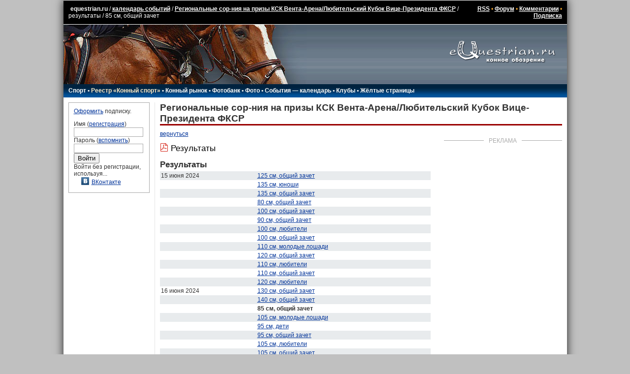

--- FILE ---
content_type: text/html; charset=UTF-8
request_url: https://www.equestrian.ru/events/2024-Regionalnye_sor-nija_na_prizy_KSK_Venta-Arena_Ljubitelskij_Kubok_Vice-Prezidenta_FKSR/?subsection=results&competid=161602?subsection=results&competid=161602
body_size: 7566
content:
<!DOCTYPE HTML PUBLIC "-//W3C//DTD HTML 4.01 Transitional//EN"
"http://www.w3.org/TR/html4/loose.dtd">
<html>
<head>
<title>85 см, общий зачет - результаты - Региональные сор-ния на призы КСК Вента-Арена/Любительский Кубок Вице-Президента ФКСР - календарь событий - equestrian.ru</title>
<meta http-equiv="expires" content="0">
<link href="/__static/61/_main.css" type="text/css" rel="stylesheet">
<link href="/__static/3/_font.css" type="text/css" rel="stylesheet">
<link rel="icon" href="/favicon.png" type="image/png">
<link rel="icon" href="/favicon.ico" type="image/x-icon">
<LINK REL="alternate" TITLE="Equestrian RSS" HREF="/rss/" TYPE="application/rss+xml">
<LINK REL="alternate" TITLE="Equestrian Photos RSS" HREF="/rss/photos.php" TYPE="application/rss+xml">
<LINK REL="alternate" TITLE="Best Equestrian Photos RSS" HREF="/rss/photos.php?best" TYPE="application/rss+xml">
<meta property="fb:pages" content="160698100639514" />
<meta property="fb:app_id" content="223546235168" />
<!-- <script type="text/javascript" async src="https://relap.io/api/v6/head.js?token=WyNbzkrOdR7j24yJ"></script> -->

<link rel="image_src" href="https://www.equestrian.ru/img/adv/events_page.jpg" />
<meta property="og:image" content="https://www.equestrian.ru/img/adv/events_page.jpg" />

<meta NAME="Keywords" CONTENT="лошади, кони, жеребец, кобыла, мерин, верховая езда, конный спорт, выездка, конкур, драйвинг, троеборье, соревнования, результаты, общение, форум, чат, профессионалы, советы, экипировка, амуниция, фотографии, фотогалерея, библиотека, литература, магазины, коневодство, породы">
<meta NAME="Description" CONTENT="Самый полный календарь конных событий России. Поиск по дисциплинам конного спорта, региону, клубам, ездам и высотам.">
<meta property="og:description" CONTENT="Самый полный календарь конных событий России. Поиск по дисциплинам конного спорта, региону, клубам, ездам и высотам." />
<meta property="og:title" content="85 см, общий зачет - результаты - Региональные сор-ния на призы КСК Вента-Арена/Любительский Кубок Вице-Президента ФКСР - календарь событий" />

<script type="text/javascript" language="Javascript" src="//yandex.st/prototype/1.7.0.0/prototype.min.js"></script>
<script src="https://ajax.googleapis.com/ajax/libs/jquery/1.11.2/jquery.min.js"></script>
<script>var $j = jQuery.noConflict();</script>

<!-- <script type="text/javascript" src="/js/swfobject/swfobject.js"></script> -->
<script type="text/javascript" language="Javascript" src="/__static/9/js/scripts.js"></script>
<script src="/js/odkl_share.js" type="text/javascript" ></script>
<script type="text/javascript" src="https://vk.com/js/api/openapi.js?160"></script>
<script type="text/javascript">
  VK.init({apiId: 2329969, onlyWidgets: true});
</script>
</head>

<body bgcolor="#C0C0C0" id="body">
<div id="fadebackground" style="display:none;"></div>

<script type="text/javascript">
var logged_in=false;
var user_email_valid=false;
var user_temp_email=false;
</script>
<!-- Yandex.Metrika counter --><!-- Yandex.Metrika counter --> <script type="text/javascript" > (function(m,e,t,r,i,k,a){m[i]=m[i]||function(){(m[i].a=m[i].a||[]).push(arguments)}; m[i].l=1*new Date(); for (var j = 0; j < document.scripts.length; j++) {if (document.scripts[j].src === r) { return; }} k=e.createElement(t),a=e.getElementsByTagName(t)[0],k.async=1,k.src=r,a.parentNode.insertBefore(k,a)}) (window, document, "script", "https://mc.yandex.ru/metrika/tag.js", "ym"); ym(44896078, "init", { clickmap:true, trackLinks:true, accurateTrackBounce:true }); </script> <noscript><div><img src="https://mc.yandex.ru/watch/44896078" style="position:absolute; left:-9999px;" alt="" /></div></noscript> <!-- /Yandex.Metrika counter --><!-- /Yandex.Metrika counter -->
<!-- Rating@Mail.ru counter -->
<script type="text/javascript">
var _tmr = window._tmr || (window._tmr = []);
_tmr.push({id: "425455", type: "pageView", start: (new Date()).getTime()});
(function (d, w, id) {
  if (d.getElementById(id)) return;
  var ts = d.createElement("script"); ts.type = "text/javascript"; ts.async = true; ts.id = id;
  ts.src = (d.location.protocol == "https:" ? "https:" : "http:") + "//top-fwz1.mail.ru/js/code.js";
  var f = function () {var s = d.getElementsByTagName("script")[0]; s.parentNode.insertBefore(ts, s);};
  if (w.opera == "[object Opera]") { d.addEventListener("DOMContentLoaded", f, false); } else { f(); }
})(document, window, "topmailru-code");
</script><noscript><div style="position:absolute;left:-10000px;">
<img src="//top-fwz1.mail.ru/counter?id=425455;js=na" style="border:0;" height="1" width="1" alt="Рейтинг@Mail.ru" />
</div></noscript>
<!-- //Rating@Mail.ru counter -->

<!-- Google tag (gtag.js) -->
<script async src="https://www.googletagmanager.com/gtag/js?id=G-K5Y8T7WG4G"></script>
<script>
  window.dataLayer = window.dataLayer || [];
  function gtag(){dataLayer.push(arguments);}
  gtag('js', new Date());

  gtag('config', 'G-K5Y8T7WG4G');
</script>
<script>function load() {} function GUnload() {}</script>

<div id="maincontainer">

<!-- Yandex.RTB R-A-147810-6 -->
<div id="yandex_rtb_R-A-147810-6"></div>
<script type="text/javascript">
    (function(w, d, n, s, t) {
        w[n] = w[n] || [];
        w[n].push(function() {
            Ya.Context.AdvManager.render({
                blockId: "R-A-147810-6",
                renderTo: "yandex_rtb_R-A-147810-6",
                async: true
            });
        });
        t = d.getElementsByTagName("script")[0];
        s = d.createElement("script");
        s.type = "text/javascript";
        s.src = "//an.yandex.ru/system/context.js";
        s.async = true;
        t.parentNode.insertBefore(s, t);
    })(this, this.document, "yandexContextAsyncCallbacks");
</script>
<table width=100% border="0" cellpadding="0" cellspacing="0" align="center" id=top_links>
  <tr><td>
  
  <!--LiveInternet counter--><script type="text/javascript"><!--
document.write("<img src='//counter.yadro.ru/hit?r"+
escape(document.referrer)+((typeof(screen)=="undefined")?"":
";s"+screen.width+"*"+screen.height+"*"+(screen.colorDepth?
screen.colorDepth:screen.pixelDepth))+";u"+escape(document.URL)+
";h"+escape(document.title.substring(0,80))+";"+Math.random()+
"' width=1 height=1 alt=''>")//--></script><!--/LiveInternet-->
  
  <a class=top_links style="text-decoration: none;" href="/">equestrian.ru</a> /
  <a class="top_links" href="/events/">календарь событий</a>
  /
  <a class="top_links" href="/events/2024-Regionalnye_sor-nija_na_prizy_KSK_Venta-Arena_Ljubitelskij_Kubok_Vice-Prezidenta_FKSR">Региональные сор-ния на призы КСК Вента-Арена/Любительский Кубок Вице-Президента ФКСР</a>
  /
  результаты  /
  85 см, общий зачет </td>
  <td align=right class=top_links>
  <a href="/rss/" class=top_links>RSS</a> 
  &bull; <a class=top_links href="/forum/">Форум</a> 
  &bull; <a class=top_links href="/comments/">Комментарии</a>
    &bull; <a class="top_links" href="/subscription/" onclick="yaCounter44896078.reachGoal('_subscribe_topmenu');">Подписка</a>  
  
  </td></tr>
  </table>
<table width=100% border="0" cellpadding="0" cellspacing="0" align="center">
  <tr><td background="/img/global/top_bg.gif"><img src="/img/global/top.jpg" width=494 height=121 border=0></td>
  <td align=center background="/img/global/top_bg.gif" width="260" valign=top><a href="/"><img src="/img/global/logo.gif" width=215 height=80 border=0></a></td></tr>
  </table>
<table width=100% border="0" cellpadding="0" cellspacing="0" align="center">
  <tr><td background="/img/global/top_bg2.gif" height=21 id="main_links">
    <div style="position: relative;">
  <div id=main_links_adv></div>
  </div>

  
  <!-- div class="rio2016"><a href="/rio2016/" onclick="yaCounter44896078.reachGoal('_rio2016_mainmenu');"><img src="/img/sport/rio2016/rio2016.png" border=0></a></div -->

  <nobr>
  <a href="/sport/">Спорт</a> 
  &bull; <a style="color: #FEEAC7;" href="/sport/registry/">Реестр &laquo;Конный спорт&raquo;</a> 
  &bull; <a href="/market/">Конный рынок</a> 
  &bull; <a href="https://photo.equestrian.ru/?utm_source=equestrian&utm_medium=main_menu" target="_blank">Фотобанк</a> 
  <!-- &bull; <a href="/breeding/">Коневодство</a> -->
  &bull; <a href="/photo/">Фото</a>
  &bull; <a href="/events/">События &mdash; календарь</a>
  &bull; <a href="/clubs/">Клубы</a>
  <!-- &bull; <a href="/exhibitions/">Выставки</a> -->
  &bull; <a href="/yellow_pages/">Жёлтые страницы</a>
  <!-- a href="/pressclub/">Пресс-клуб</a> &bull; -->
  <!-- &bull; <a href="/video/">Видео</a> -->
  <!-- &bull; <a href="/other/">Разное</a -->
  <img src="/img/global/empty.gif" width=150 height=1>
  </nobr>
    </td></tr>
  </table>
<table width=100% border="0" cellpadding="0" cellspacing="0" align="center" id=centerTable>
  <tr valign="top">
    <td class="leftColumn" width="165">
<!-- left column -->		

<div class=box style="margin-bottom: 10px;">

<a href="/subscription/?utm_source=login_form&utm_medium=site&utm_campaign=auth_block" onclick="yaCounter44896078.reachGoal('_subscribe_login_unreged');">Оформить</a> подписку.<p>

<form action=/login.php method=post style="margin: 0px; padding: 0px;">
Имя (<a href="/reg/">регистрация</a>)<br>
<input type=text name=login class=inp_reg><br>
Пароль (<a href="/reg/#remember">вспомнить</a>)<br>
<input type=password name=passwd class=inp_reg><br>
<input type=submit value="Войти">
<input type=hidden name=returnto value="%2Fevents%2F2024-Regionalnye_sor-nija_na_prizy_KSK_Venta-Arena_Ljubitelskij_Kubok_Vice-Prezidenta_FKSR%2F%3Fsubsection%3Dresults%26competid%3D161602%3Fsubsection%3Dresults%26competid%3D161602">
</form>

Войти без регистрации, используя...
<div class=login_thru>
<a href="https://oauth.vk.com/authorize?client_id=2729108&redirect_uri=https://www.equestrian.ru/actions/auth_vk.php&scope=notify,photos,email&display=page"><img src="/img/share/vkontakte.png" width="16" height="16" border="0">ВКонтакте</a><br>
</div>
</div>
<!-- Yandex.RTB R-A-147810-16 -->
<div id="yandex_rtb_R-A-147810-16-365665" class="column_ads"></div>
<script type="text/javascript">
    (function(w, d, n, s, t) {
        w[n] = w[n] || [];
        w[n].push(function() {
            Ya.Context.AdvManager.render({
                blockId: "R-A-147810-16",
                renderTo: "yandex_rtb_R-A-147810-16-365665",
                async: true
            });
        });
        t = d.getElementsByTagName("script")[0];
        s = d.createElement("script");
        s.type = "text/javascript";
        s.src = "//an.yandex.ru/system/context.js";
        s.async = true;
        t.parentNode.insertBefore(s, t);
    })(this, this.document, "yandexContextAsyncCallbacks");
</script>

<!-- /left column -->		
	</td>
    <td class="centerColumn">
<!-- main column: center -->

<h1>Региональные сор-ния на призы КСК Вента-Арена/Любительский Кубок Вице-Президента ФКСР</h1>
<a href="/events/2024-Regionalnye_sor-nija_na_prizy_KSK_Venta-Arena_Ljubitelskij_Kubok_Vice-Prezidenta_FKSR">вернуться</a>

<div class="events_banner with_title">
            <div class="block_title"><span>Реклама</span></div>
        <!-- Yandex.RTB R-A-147810-3 -->
<div id="yandex_rtb_R-A-147810-3"></div>
<script type="text/javascript">
    (function(w, d, n, s, t) {
        w[n] = w[n] || [];
        w[n].push(function() {
            Ya.Context.AdvManager.render({
                blockId: "R-A-147810-3",
                renderTo: "yandex_rtb_R-A-147810-3",
                async: true
            });
        });
        t = d.getElementsByTagName("script")[0];
        s = d.createElement("script");
        s.type = "text/javascript";
        s.src = "//an.yandex.ru/system/context.js";
        s.async = true;
        t.parentNode.insertBefore(s, t);
    })(this, this.document, "yandexContextAsyncCallbacks");
</script>    </div>

<div class="event_files">
            <nobr>
            <span class="icon2-file-pdf"></span>
            <a href="/files/2024/34613.pdf">Результаты</a>
        </nobr>
    </div>

<h2>Результаты</h2>
<table width=550 cellspacing="0" cellpadding="2" id=event_results>
<tr class=table_light>
<td valign="top"><nobr>15 июня 2024</nobr></td>
<td>
<a href="/events/2024-Regionalnye_sor-nija_na_prizy_KSK_Venta-Arena_Ljubitelskij_Kubok_Vice-Prezidenta_FKSR?subsection=results&competid=161587">125 см, общий зачет</a>
</td>
</tr>
<tr class=table_dark>
<td valign="top"><nobr>&nbsp;</nobr></td>
<td>
<a href="/events/2024-Regionalnye_sor-nija_na_prizy_KSK_Venta-Arena_Ljubitelskij_Kubok_Vice-Prezidenta_FKSR?subsection=results&competid=161588">135 см, юноши</a>
</td>
</tr>
<tr class=table_light>
<td valign="top"><nobr>&nbsp;</nobr></td>
<td>
<a href="/events/2024-Regionalnye_sor-nija_na_prizy_KSK_Venta-Arena_Ljubitelskij_Kubok_Vice-Prezidenta_FKSR?subsection=results&competid=161589">135 см, общий зачет</a>
</td>
</tr>
<tr class=table_dark>
<td valign="top"><nobr>&nbsp;</nobr></td>
<td>
<a href="/events/2024-Regionalnye_sor-nija_na_prizy_KSK_Venta-Arena_Ljubitelskij_Kubok_Vice-Prezidenta_FKSR?subsection=results&competid=161590">80 см, общий зачет</a>
</td>
</tr>
<tr class=table_light>
<td valign="top"><nobr>&nbsp;</nobr></td>
<td>
<a href="/events/2024-Regionalnye_sor-nija_na_prizy_KSK_Venta-Arena_Ljubitelskij_Kubok_Vice-Prezidenta_FKSR?subsection=results&competid=161591">100 см, общий зачет</a>
</td>
</tr>
<tr class=table_dark>
<td valign="top"><nobr>&nbsp;</nobr></td>
<td>
<a href="/events/2024-Regionalnye_sor-nija_na_prizy_KSK_Venta-Arena_Ljubitelskij_Kubok_Vice-Prezidenta_FKSR?subsection=results&competid=161592">90 см, общий зачет</a>
</td>
</tr>
<tr class=table_light>
<td valign="top"><nobr>&nbsp;</nobr></td>
<td>
<a href="/events/2024-Regionalnye_sor-nija_na_prizy_KSK_Venta-Arena_Ljubitelskij_Kubok_Vice-Prezidenta_FKSR?subsection=results&competid=161593">100 см, любители</a>
</td>
</tr>
<tr class=table_dark>
<td valign="top"><nobr>&nbsp;</nobr></td>
<td>
<a href="/events/2024-Regionalnye_sor-nija_na_prizy_KSK_Venta-Arena_Ljubitelskij_Kubok_Vice-Prezidenta_FKSR?subsection=results&competid=161594">100 см, общий зачет</a>
</td>
</tr>
<tr class=table_light>
<td valign="top"><nobr>&nbsp;</nobr></td>
<td>
<a href="/events/2024-Regionalnye_sor-nija_na_prizy_KSK_Venta-Arena_Ljubitelskij_Kubok_Vice-Prezidenta_FKSR?subsection=results&competid=161595">110 см, молодые лошади</a>
</td>
</tr>
<tr class=table_dark>
<td valign="top"><nobr>&nbsp;</nobr></td>
<td>
<a href="/events/2024-Regionalnye_sor-nija_na_prizy_KSK_Venta-Arena_Ljubitelskij_Kubok_Vice-Prezidenta_FKSR?subsection=results&competid=161596">120 см, общий зачет</a>
</td>
</tr>
<tr class=table_light>
<td valign="top"><nobr>&nbsp;</nobr></td>
<td>
<a href="/events/2024-Regionalnye_sor-nija_na_prizy_KSK_Venta-Arena_Ljubitelskij_Kubok_Vice-Prezidenta_FKSR?subsection=results&competid=161597">110 см, любители</a>
</td>
</tr>
<tr class=table_dark>
<td valign="top"><nobr>&nbsp;</nobr></td>
<td>
<a href="/events/2024-Regionalnye_sor-nija_na_prizy_KSK_Venta-Arena_Ljubitelskij_Kubok_Vice-Prezidenta_FKSR?subsection=results&competid=161598">110 см, общий зачет</a>
</td>
</tr>
<tr class=table_light>
<td valign="top"><nobr>&nbsp;</nobr></td>
<td>
<a href="/events/2024-Regionalnye_sor-nija_na_prizy_KSK_Venta-Arena_Ljubitelskij_Kubok_Vice-Prezidenta_FKSR?subsection=results&competid=161599">120 см, любители</a>
</td>
</tr>
<tr class=table_dark>
<td valign="top"><nobr>16 июня 2024</nobr></td>
<td>
<a href="/events/2024-Regionalnye_sor-nija_na_prizy_KSK_Venta-Arena_Ljubitelskij_Kubok_Vice-Prezidenta_FKSR?subsection=results&competid=161600">130 см, общий зачет</a>
</td>
</tr>
<tr class=table_light>
<td valign="top"><nobr>&nbsp;</nobr></td>
<td>
<a href="/events/2024-Regionalnye_sor-nija_na_prizy_KSK_Venta-Arena_Ljubitelskij_Kubok_Vice-Prezidenta_FKSR?subsection=results&competid=161601">140 см, общий зачет</a>
</td>
</tr>
<tr class=table_dark>
<td valign="top"><nobr>&nbsp;</nobr></td>
<td>
<strong>85 см, общий зачет</strong>
</td>
</tr>
<tr class=table_light>
<td valign="top"><nobr>&nbsp;</nobr></td>
<td>
<a href="/events/2024-Regionalnye_sor-nija_na_prizy_KSK_Venta-Arena_Ljubitelskij_Kubok_Vice-Prezidenta_FKSR?subsection=results&competid=161603">105 см, молодые лошади</a>
</td>
</tr>
<tr class=table_dark>
<td valign="top"><nobr>&nbsp;</nobr></td>
<td>
<a href="/events/2024-Regionalnye_sor-nija_na_prizy_KSK_Venta-Arena_Ljubitelskij_Kubok_Vice-Prezidenta_FKSR?subsection=results&competid=161604">95 см, дети</a>
</td>
</tr>
<tr class=table_light>
<td valign="top"><nobr>&nbsp;</nobr></td>
<td>
<a href="/events/2024-Regionalnye_sor-nija_na_prizy_KSK_Venta-Arena_Ljubitelskij_Kubok_Vice-Prezidenta_FKSR?subsection=results&competid=161605">95 см, общий зачет</a>
</td>
</tr>
<tr class=table_dark>
<td valign="top"><nobr>&nbsp;</nobr></td>
<td>
<a href="/events/2024-Regionalnye_sor-nija_na_prizy_KSK_Venta-Arena_Ljubitelskij_Kubok_Vice-Prezidenta_FKSR?subsection=results&competid=161606">105 см, любители</a>
</td>
</tr>
<tr class=table_light>
<td valign="top"><nobr>&nbsp;</nobr></td>
<td>
<a href="/events/2024-Regionalnye_sor-nija_na_prizy_KSK_Venta-Arena_Ljubitelskij_Kubok_Vice-Prezidenta_FKSR?subsection=results&competid=161607">105 см, общий зачет</a>
</td>
</tr>
<tr class=table_dark>
<td valign="top"><nobr>&nbsp;</nobr></td>
<td>
<a href="/events/2024-Regionalnye_sor-nija_na_prizy_KSK_Venta-Arena_Ljubitelskij_Kubok_Vice-Prezidenta_FKSR?subsection=results&competid=161608">115 см, молодые лошади</a>
</td>
</tr>
<tr class=table_light>
<td valign="top"><nobr>&nbsp;</nobr></td>
<td>
<a href="/events/2024-Regionalnye_sor-nija_na_prizy_KSK_Venta-Arena_Ljubitelskij_Kubok_Vice-Prezidenta_FKSR?subsection=results&competid=161609">125 см, общий зачет</a>
</td>
</tr>
<tr class=table_dark>
<td valign="top"><nobr>&nbsp;</nobr></td>
<td>
<a href="/events/2024-Regionalnye_sor-nija_na_prizy_KSK_Venta-Arena_Ljubitelskij_Kubok_Vice-Prezidenta_FKSR?subsection=results&competid=161610">115 см, любители</a>
</td>
</tr>
<tr class=table_light>
<td valign="top"><nobr>&nbsp;</nobr></td>
<td>
<a href="/events/2024-Regionalnye_sor-nija_na_prizy_KSK_Venta-Arena_Ljubitelskij_Kubok_Vice-Prezidenta_FKSR?subsection=results&competid=161611">115 см, общий зачет</a>
</td>
</tr>
<tr class=table_dark>
<td valign="top"><nobr>&nbsp;</nobr></td>
<td>
<a href="/events/2024-Regionalnye_sor-nija_na_prizy_KSK_Venta-Arena_Ljubitelskij_Kubok_Vice-Prezidenta_FKSR?subsection=results&competid=161612">125 см, общий зачет</a>
</td>
</tr>
</table>

<script src="/__static/1/js/events.js" type="text/javascript"></script>
<div class="sport_results_table">


<table cellspacing=0 cellpadding=2><tr>

    <th class="table_header place">Место</th>
    <th class="table_header ridername horsename">Спортсмен<br />Лошадь</th>
<th class="table_header class">Класс /<br />Разряд</th>
<th class="table_header club">Клуб</th>
<th class="table_header">1ф. шо</th>
<th class="table_header">1ф. время</th>
<th class="table_header">2ф. шо</th>
<th class="table_header">2ф. время</th>
<th class="table_header">сумма шо</th>
</tr>


<tr class="table_light" rel="">

    <td>1</td>
    <td class="names">
        <div class="rider"><a href="/sport/riders/40063">КРИВОЩЕКОВ Никита</a></div>
        <div class="horse"><a href="/sport/horses/49518">Змейка'2012</a></div>
    </td>
    <td>
                - / -            </td>
    <td>
                <a href="/clubs/4382">КСК "Охта"</a>            </td>




<td align="right" class="figure">
    0.00    </td>





<td>&nbsp;</td>





<td align="right" class="figure">
    0.00    </td>





<td align="right" class="figure">
    28.21    </td>





<td align="right" class="figure">
    0.00    </td>





</tr>

<tr class="table_dark" rel="">

    <td>2</td>
    <td class="names">
        <div class="rider"><a href="/sport/riders/40747">ТАРАНКОВА Вероника</a></div>
        <div class="horse"><a href="/sport/horses/49882">Розарио'2016</a></div>
    </td>
    <td>
                <a href="/sport/registry/G2/jumping/" class="rider_class">G2</a> / -            </td>
    <td>
                <a href="/clubs/4382">КСК "Охта"</a>            </td>




<td align="right" class="figure">
    0.00    </td>





<td>&nbsp;</td>





<td align="right" class="figure">
    0.00    </td>





<td align="right" class="figure">
    30.89    </td>





<td align="right" class="figure">
    0.00    </td>





</tr>

<tr class="table_light" rel="">

    <td>3</td>
    <td class="names">
        <div class="rider"><a href="/sport/riders/52560">АРХИПОВА Дарья</a></div>
        <div class="horse"><a href="/sport/horses/19926">Габриэль'2008</a></div>
    </td>
    <td>
                - / -            </td>
    <td>
                <a href="/clubs/352">Конный завод "Ковчег"</a>            </td>




<td align="right" class="figure">
    0.00    </td>





<td>&nbsp;</td>





<td align="right" class="figure">
    0.00    </td>





<td align="right" class="figure">
    31.81    </td>





<td align="right" class="figure">
    0.00    </td>





</tr>


</table>

<div style="margin: 2px 2px;">
        <div>20 участников</div>
        </div>

<div style="margin: 7px 0px; background-color: #EEE; padding: 2px; font-size: 150%;">
Показаны только последние результаты. <b>Остальные результаты (17) доступны только по подписке.</b>
</div>
<form method="get" action="/subscription/">
<input type="submit" class="btn2_subs" name="" value="Оформить подписку">
</form>


<script type="text/javascript" src="/__static/2023091805/js/sport.js"></script>


<div id="sport_chart" class="popup">
<div class="close"><span class="icon-cross"></span></div>
<h2></h2>

<div id="sport_chart_" style="height: 400px; width: 600px;"></div>
</div>


<script type="text/javascript" src="https://www.gstatic.com/charts/loader.js"></script>
<script type="text/javascript">
    var sport_graph_type = 'jumping';
    sport_graph();
</script>



</div>

<!-- /main column: center -->
	</td>
</tr>
</table>


<table width=100% border="0" cellpadding="0" cellspacing="0" align="center" id="bannerTable">
  <tr valign="top">
    <td style="padding: 3px;" valign=top>
<!-- wide column -->		

<noindex>
<table width=468 id=bannerTable2 cellspacing=7 cellpadding=0 align=right><tr><td colspan=4 align="center">
<!-- Yandex.RTB R-A-147810-15 -->
<div id="yandex_rtb_R-A-147810-15"></div>
<script type="text/javascript">
    (function(w, d, n, s, t) {
        w[n] = w[n] || [];
        w[n].push(function() {
            Ya.Context.AdvManager.render({
                blockId: "R-A-147810-15",
                renderTo: "yandex_rtb_R-A-147810-15",
                async: true
            });
        });
        t = d.getElementsByTagName("script")[0];
        s = d.createElement("script");
        s.type = "text/javascript";
        s.src = "//an.yandex.ru/system/context.js";
        s.async = true;
        t.parentNode.insertBefore(s, t);
    })(this, this.document, "yandexContextAsyncCallbacks");
</script></td></tr>
</table>
</noindex>


<!-- /wide column -->
	</td>
	<td width="230" valign=top>
<!-- main column: right -->


<!-- /main column: right -->
	</td>
</tr>
</table>
<table width=100% id=copyright><tr><td>
<p>Все права принадлежат в полном объеме авторам соответствующих произведений<br>
Перепечатка материалов только по предварительному разрешению.
<p><a href="mailto:info@equestrian.ru">info@equestrian.ru</a> &bull; <a href="mailto:info@equestrian.ru?Subject=Реклама на сайте">Реклама на сайте</a> &bull; <a href="/regrules.html">Конфиденциальность</a> &bull; платные услуги предоставляет ИП Кочетов А.В.
<p>Мнение редакции может не совпадать с мнением авторов.</p>
</td></tr></table>

    <div class="email_popup kassa" style="display: none;">
      <p>К сожалению, у нас нет вашего почтового адреса, поэтому мы не сможем отправить вам чек об оплате, как это требуется законодательством РФ.
      <p>Пожалуйста, укажите ваш действующий email:
      <p><input type="text" name="email"><br />
      <span class="error_text"></span>
      <p><button>сохранить email</button>
          </div>


<form id="kassa_quick_pay_form" action="https://yoomoney.ru/eshop.xml" method="post" style="display:none;">
    <input name="shopId" value="101292" type="hidden"/>
    <input name="scid" value="62117" type="hidden"/>
    <input name="sum" value="" type="hidden">
    <input name="customerNumber" value="" type="hidden"/>
    <input name="paymentType" value="" type="hidden"/>
    <input name="orderNumber" value="" type="hidden"/>
    <input name="cps_email" value="" type="hidden"/>
    <input name="payment_type" value="" type="hidden"/>
    <input name="userid" value="" type="hidden"/>
    <input name="ym_merchant_receipt" value='' type="hidden"/>
</form>


</div>


<!-- script type="text/javascript">tyntVariables = {"ap":"Читать далее: "};</script> <script type="text/javascript" src="http://tcr.tynt.com/javascripts/Tracer.js?user=dQwKZIJOar35Eradbi-bnq"></script -->


</body>
</html>
